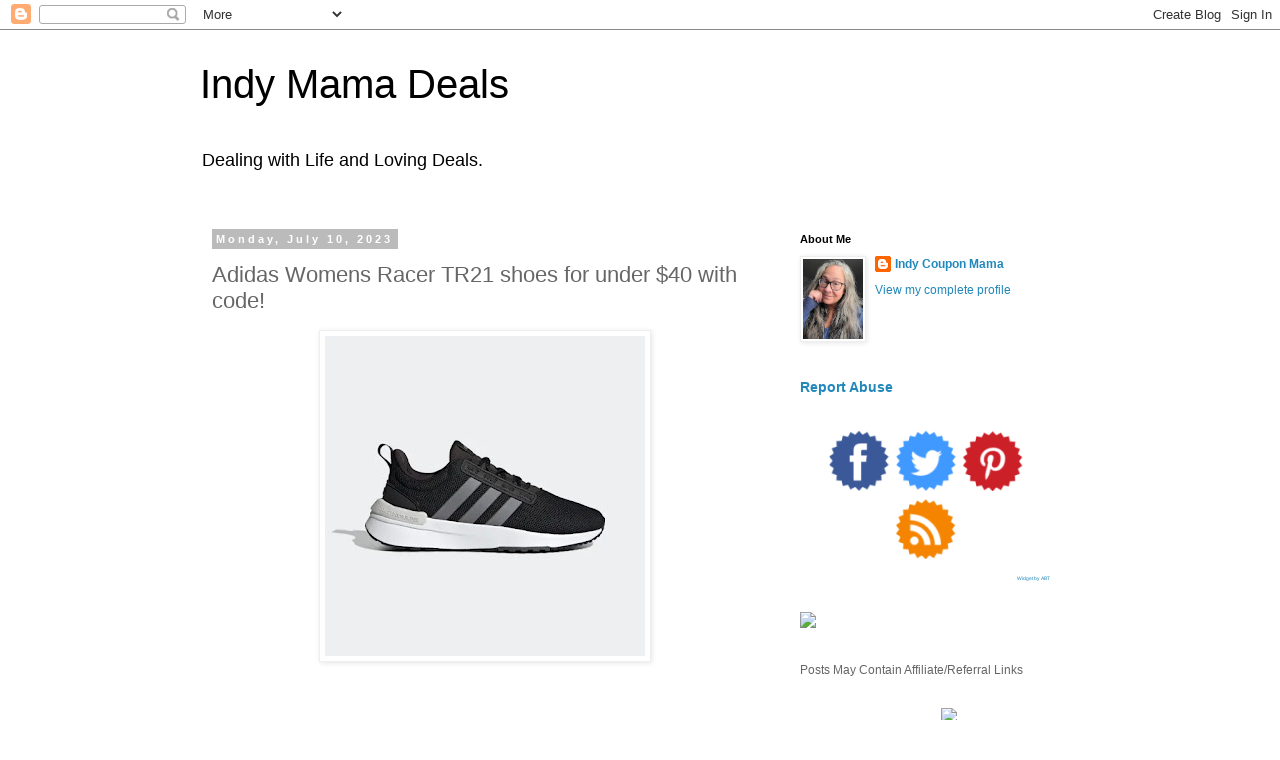

--- FILE ---
content_type: text/html; charset=UTF-8
request_url: http://www.indycouponmama.com/2023/07/adidas-womens-racer-tr21-shoes-for.html
body_size: 11957
content:
<!DOCTYPE html>
<html class='v2' dir='ltr' lang='en'>
<head>
<link href='https://www.blogger.com/static/v1/widgets/335934321-css_bundle_v2.css' rel='stylesheet' type='text/css'/>
<meta content='width=1100' name='viewport'/>
<meta content='text/html; charset=UTF-8' http-equiv='Content-Type'/>
<meta content='blogger' name='generator'/>
<link href='http://www.indycouponmama.com/favicon.ico' rel='icon' type='image/x-icon'/>
<link href='http://www.indycouponmama.com/2023/07/adidas-womens-racer-tr21-shoes-for.html' rel='canonical'/>
<link rel="alternate" type="application/atom+xml" title="Indy Mama Deals - Atom" href="http://www.indycouponmama.com/feeds/posts/default" />
<link rel="alternate" type="application/rss+xml" title="Indy Mama Deals - RSS" href="http://www.indycouponmama.com/feeds/posts/default?alt=rss" />
<link rel="service.post" type="application/atom+xml" title="Indy Mama Deals - Atom" href="https://www.blogger.com/feeds/4117446582499052351/posts/default" />

<link rel="alternate" type="application/atom+xml" title="Indy Mama Deals - Atom" href="http://www.indycouponmama.com/feeds/6709660597820887550/comments/default" />
<!--Can't find substitution for tag [blog.ieCssRetrofitLinks]-->
<link href='https://blogger.googleusercontent.com/img/b/R29vZ2xl/AVvXsEh376-x2CLu8Shnt2FUKIS46n-ppUifiYMBfdGqqhFypxeJHh7r5ldATCSSr-t7V6W-qWEqhUsF8fXqyvMz_92RwPE6wc4GEOSAXQO8hJiRUgOVYKmsQxak_Y-UO020PwUkKQAn9ktkZsiPACUh8P2aaaqcHFlwNCoZ7KStHzjRHaH_vX1TzvQRQTAXdUf4/s320/adidas%20shoe.webp' rel='image_src'/>
<meta content='http://www.indycouponmama.com/2023/07/adidas-womens-racer-tr21-shoes-for.html' property='og:url'/>
<meta content='Adidas Womens Racer TR21 shoes for under $40 with code! ' property='og:title'/>
<meta content='    Extra 25% off sale items at Adidas right now when you use code  SCOREBIG  at checkout! The womens Adidas Racer TR21 shoe is on sale for ...' property='og:description'/>
<meta content='https://blogger.googleusercontent.com/img/b/R29vZ2xl/AVvXsEh376-x2CLu8Shnt2FUKIS46n-ppUifiYMBfdGqqhFypxeJHh7r5ldATCSSr-t7V6W-qWEqhUsF8fXqyvMz_92RwPE6wc4GEOSAXQO8hJiRUgOVYKmsQxak_Y-UO020PwUkKQAn9ktkZsiPACUh8P2aaaqcHFlwNCoZ7KStHzjRHaH_vX1TzvQRQTAXdUf4/w1200-h630-p-k-no-nu/adidas%20shoe.webp' property='og:image'/>
<title>Indy Mama Deals: Adidas Womens Racer TR21 shoes for under $40 with code! </title>
<style id='page-skin-1' type='text/css'><!--
/*
-----------------------------------------------
Blogger Template Style
Name:     Simple
Designer: Blogger
URL:      www.blogger.com
----------------------------------------------- */
/* Content
----------------------------------------------- */
body {
font: normal normal 12px 'Trebuchet MS', Trebuchet, Verdana, sans-serif;
color: #666666;
background: #ffffff none repeat scroll top left;
padding: 0 0 0 0;
}
html body .region-inner {
min-width: 0;
max-width: 100%;
width: auto;
}
h2 {
font-size: 22px;
}
a:link {
text-decoration:none;
color: #2288bb;
}
a:visited {
text-decoration:none;
color: #888888;
}
a:hover {
text-decoration:underline;
color: #33aaff;
}
.body-fauxcolumn-outer .fauxcolumn-inner {
background: transparent none repeat scroll top left;
_background-image: none;
}
.body-fauxcolumn-outer .cap-top {
position: absolute;
z-index: 1;
height: 400px;
width: 100%;
}
.body-fauxcolumn-outer .cap-top .cap-left {
width: 100%;
background: transparent none repeat-x scroll top left;
_background-image: none;
}
.content-outer {
-moz-box-shadow: 0 0 0 rgba(0, 0, 0, .15);
-webkit-box-shadow: 0 0 0 rgba(0, 0, 0, .15);
-goog-ms-box-shadow: 0 0 0 #333333;
box-shadow: 0 0 0 rgba(0, 0, 0, .15);
margin-bottom: 1px;
}
.content-inner {
padding: 10px 40px;
}
.content-inner {
background-color: #ffffff;
}
/* Header
----------------------------------------------- */
.header-outer {
background: transparent none repeat-x scroll 0 -400px;
_background-image: none;
}
.Header h1 {
font: normal normal 40px 'Trebuchet MS',Trebuchet,Verdana,sans-serif;
color: #000000;
text-shadow: 0 0 0 rgba(0, 0, 0, .2);
}
.Header h1 a {
color: #000000;
}
.Header .description {
font-size: 18px;
color: #000000;
}
.header-inner .Header .titlewrapper {
padding: 22px 0;
}
.header-inner .Header .descriptionwrapper {
padding: 0 0;
}
/* Tabs
----------------------------------------------- */
.tabs-inner .section:first-child {
border-top: 0 solid #dddddd;
}
.tabs-inner .section:first-child ul {
margin-top: -1px;
border-top: 1px solid #dddddd;
border-left: 1px solid #dddddd;
border-right: 1px solid #dddddd;
}
.tabs-inner .widget ul {
background: transparent none repeat-x scroll 0 -800px;
_background-image: none;
border-bottom: 1px solid #dddddd;
margin-top: 0;
margin-left: -30px;
margin-right: -30px;
}
.tabs-inner .widget li a {
display: inline-block;
padding: .6em 1em;
font: normal normal 12px 'Trebuchet MS', Trebuchet, Verdana, sans-serif;
color: #000000;
border-left: 1px solid #ffffff;
border-right: 1px solid #dddddd;
}
.tabs-inner .widget li:first-child a {
border-left: none;
}
.tabs-inner .widget li.selected a, .tabs-inner .widget li a:hover {
color: #000000;
background-color: #eeeeee;
text-decoration: none;
}
/* Columns
----------------------------------------------- */
.main-outer {
border-top: 0 solid transparent;
}
.fauxcolumn-left-outer .fauxcolumn-inner {
border-right: 1px solid transparent;
}
.fauxcolumn-right-outer .fauxcolumn-inner {
border-left: 1px solid transparent;
}
/* Headings
----------------------------------------------- */
div.widget > h2,
div.widget h2.title {
margin: 0 0 1em 0;
font: normal bold 11px 'Trebuchet MS',Trebuchet,Verdana,sans-serif;
color: #000000;
}
/* Widgets
----------------------------------------------- */
.widget .zippy {
color: #999999;
text-shadow: 2px 2px 1px rgba(0, 0, 0, .1);
}
.widget .popular-posts ul {
list-style: none;
}
/* Posts
----------------------------------------------- */
h2.date-header {
font: normal bold 11px Arial, Tahoma, Helvetica, FreeSans, sans-serif;
}
.date-header span {
background-color: #bbbbbb;
color: #ffffff;
padding: 0.4em;
letter-spacing: 3px;
margin: inherit;
}
.main-inner {
padding-top: 35px;
padding-bottom: 65px;
}
.main-inner .column-center-inner {
padding: 0 0;
}
.main-inner .column-center-inner .section {
margin: 0 1em;
}
.post {
margin: 0 0 45px 0;
}
h3.post-title, .comments h4 {
font: normal normal 22px 'Trebuchet MS',Trebuchet,Verdana,sans-serif;
margin: .75em 0 0;
}
.post-body {
font-size: 110%;
line-height: 1.4;
position: relative;
}
.post-body img, .post-body .tr-caption-container, .Profile img, .Image img,
.BlogList .item-thumbnail img {
padding: 2px;
background: #ffffff;
border: 1px solid #eeeeee;
-moz-box-shadow: 1px 1px 5px rgba(0, 0, 0, .1);
-webkit-box-shadow: 1px 1px 5px rgba(0, 0, 0, .1);
box-shadow: 1px 1px 5px rgba(0, 0, 0, .1);
}
.post-body img, .post-body .tr-caption-container {
padding: 5px;
}
.post-body .tr-caption-container {
color: #666666;
}
.post-body .tr-caption-container img {
padding: 0;
background: transparent;
border: none;
-moz-box-shadow: 0 0 0 rgba(0, 0, 0, .1);
-webkit-box-shadow: 0 0 0 rgba(0, 0, 0, .1);
box-shadow: 0 0 0 rgba(0, 0, 0, .1);
}
.post-header {
margin: 0 0 1.5em;
line-height: 1.6;
font-size: 90%;
}
.post-footer {
margin: 20px -2px 0;
padding: 5px 10px;
color: #666666;
background-color: #eeeeee;
border-bottom: 1px solid #eeeeee;
line-height: 1.6;
font-size: 90%;
}
#comments .comment-author {
padding-top: 1.5em;
border-top: 1px solid transparent;
background-position: 0 1.5em;
}
#comments .comment-author:first-child {
padding-top: 0;
border-top: none;
}
.avatar-image-container {
margin: .2em 0 0;
}
#comments .avatar-image-container img {
border: 1px solid #eeeeee;
}
/* Comments
----------------------------------------------- */
.comments .comments-content .icon.blog-author {
background-repeat: no-repeat;
background-image: url([data-uri]);
}
.comments .comments-content .loadmore a {
border-top: 1px solid #999999;
border-bottom: 1px solid #999999;
}
.comments .comment-thread.inline-thread {
background-color: #eeeeee;
}
.comments .continue {
border-top: 2px solid #999999;
}
/* Accents
---------------------------------------------- */
.section-columns td.columns-cell {
border-left: 1px solid transparent;
}
.blog-pager {
background: transparent url(https://resources.blogblog.com/blogblog/data/1kt/simple/paging_dot.png) repeat-x scroll top center;
}
.blog-pager-older-link, .home-link,
.blog-pager-newer-link {
background-color: #ffffff;
padding: 5px;
}
.footer-outer {
border-top: 1px dashed #bbbbbb;
}
/* Mobile
----------------------------------------------- */
body.mobile  {
background-size: auto;
}
.mobile .body-fauxcolumn-outer {
background: transparent none repeat scroll top left;
}
.mobile .body-fauxcolumn-outer .cap-top {
background-size: 100% auto;
}
.mobile .content-outer {
-webkit-box-shadow: 0 0 3px rgba(0, 0, 0, .15);
box-shadow: 0 0 3px rgba(0, 0, 0, .15);
}
.mobile .tabs-inner .widget ul {
margin-left: 0;
margin-right: 0;
}
.mobile .post {
margin: 0;
}
.mobile .main-inner .column-center-inner .section {
margin: 0;
}
.mobile .date-header span {
padding: 0.1em 10px;
margin: 0 -10px;
}
.mobile h3.post-title {
margin: 0;
}
.mobile .blog-pager {
background: transparent none no-repeat scroll top center;
}
.mobile .footer-outer {
border-top: none;
}
.mobile .main-inner, .mobile .footer-inner {
background-color: #ffffff;
}
.mobile-index-contents {
color: #666666;
}
.mobile-link-button {
background-color: #2288bb;
}
.mobile-link-button a:link, .mobile-link-button a:visited {
color: #ffffff;
}
.mobile .tabs-inner .section:first-child {
border-top: none;
}
.mobile .tabs-inner .PageList .widget-content {
background-color: #eeeeee;
color: #000000;
border-top: 1px solid #dddddd;
border-bottom: 1px solid #dddddd;
}
.mobile .tabs-inner .PageList .widget-content .pagelist-arrow {
border-left: 1px solid #dddddd;
}

--></style>
<style id='template-skin-1' type='text/css'><!--
body {
min-width: 960px;
}
.content-outer, .content-fauxcolumn-outer, .region-inner {
min-width: 960px;
max-width: 960px;
_width: 960px;
}
.main-inner .columns {
padding-left: 0;
padding-right: 310px;
}
.main-inner .fauxcolumn-center-outer {
left: 0;
right: 310px;
/* IE6 does not respect left and right together */
_width: expression(this.parentNode.offsetWidth -
parseInt("0") -
parseInt("310px") + 'px');
}
.main-inner .fauxcolumn-left-outer {
width: 0;
}
.main-inner .fauxcolumn-right-outer {
width: 310px;
}
.main-inner .column-left-outer {
width: 0;
right: 100%;
margin-left: -0;
}
.main-inner .column-right-outer {
width: 310px;
margin-right: -310px;
}
#layout {
min-width: 0;
}
#layout .content-outer {
min-width: 0;
width: 800px;
}
#layout .region-inner {
min-width: 0;
width: auto;
}
body#layout div.add_widget {
padding: 8px;
}
body#layout div.add_widget a {
margin-left: 32px;
}
--></style>
<link href='https://www.blogger.com/dyn-css/authorization.css?targetBlogID=4117446582499052351&amp;zx=64d4028b-28d6-4369-9410-0af31ed58cfc' media='none' onload='if(media!=&#39;all&#39;)media=&#39;all&#39;' rel='stylesheet'/><noscript><link href='https://www.blogger.com/dyn-css/authorization.css?targetBlogID=4117446582499052351&amp;zx=64d4028b-28d6-4369-9410-0af31ed58cfc' rel='stylesheet'/></noscript>
<meta name='google-adsense-platform-account' content='ca-host-pub-1556223355139109'/>
<meta name='google-adsense-platform-domain' content='blogspot.com'/>

<!-- data-ad-client=ca-pub-0376885682225742 -->

</head>
<body class='loading variant-simplysimple'>
<div class='navbar section' id='navbar' name='Navbar'><div class='widget Navbar' data-version='1' id='Navbar1'><script type="text/javascript">
    function setAttributeOnload(object, attribute, val) {
      if(window.addEventListener) {
        window.addEventListener('load',
          function(){ object[attribute] = val; }, false);
      } else {
        window.attachEvent('onload', function(){ object[attribute] = val; });
      }
    }
  </script>
<div id="navbar-iframe-container"></div>
<script type="text/javascript" src="https://apis.google.com/js/platform.js"></script>
<script type="text/javascript">
      gapi.load("gapi.iframes:gapi.iframes.style.bubble", function() {
        if (gapi.iframes && gapi.iframes.getContext) {
          gapi.iframes.getContext().openChild({
              url: 'https://www.blogger.com/navbar/4117446582499052351?po\x3d6709660597820887550\x26origin\x3dhttp://www.indycouponmama.com',
              where: document.getElementById("navbar-iframe-container"),
              id: "navbar-iframe"
          });
        }
      });
    </script><script type="text/javascript">
(function() {
var script = document.createElement('script');
script.type = 'text/javascript';
script.src = '//pagead2.googlesyndication.com/pagead/js/google_top_exp.js';
var head = document.getElementsByTagName('head')[0];
if (head) {
head.appendChild(script);
}})();
</script>
</div></div>
<div class='body-fauxcolumns'>
<div class='fauxcolumn-outer body-fauxcolumn-outer'>
<div class='cap-top'>
<div class='cap-left'></div>
<div class='cap-right'></div>
</div>
<div class='fauxborder-left'>
<div class='fauxborder-right'></div>
<div class='fauxcolumn-inner'>
</div>
</div>
<div class='cap-bottom'>
<div class='cap-left'></div>
<div class='cap-right'></div>
</div>
</div>
</div>
<div class='content'>
<div class='content-fauxcolumns'>
<div class='fauxcolumn-outer content-fauxcolumn-outer'>
<div class='cap-top'>
<div class='cap-left'></div>
<div class='cap-right'></div>
</div>
<div class='fauxborder-left'>
<div class='fauxborder-right'></div>
<div class='fauxcolumn-inner'>
</div>
</div>
<div class='cap-bottom'>
<div class='cap-left'></div>
<div class='cap-right'></div>
</div>
</div>
</div>
<div class='content-outer'>
<div class='content-cap-top cap-top'>
<div class='cap-left'></div>
<div class='cap-right'></div>
</div>
<div class='fauxborder-left content-fauxborder-left'>
<div class='fauxborder-right content-fauxborder-right'></div>
<div class='content-inner'>
<header>
<div class='header-outer'>
<div class='header-cap-top cap-top'>
<div class='cap-left'></div>
<div class='cap-right'></div>
</div>
<div class='fauxborder-left header-fauxborder-left'>
<div class='fauxborder-right header-fauxborder-right'></div>
<div class='region-inner header-inner'>
<div class='header section' id='header' name='Header'><div class='widget Header' data-version='1' id='Header1'>
<div id='header-inner'>
<div class='titlewrapper'>
<h1 class='title'>
<a href='http://www.indycouponmama.com/'>
Indy Mama Deals
</a>
</h1>
</div>
<div class='descriptionwrapper'>
<p class='description'><span>Dealing with Life and Loving Deals. </span></p>
</div>
</div>
</div></div>
</div>
</div>
<div class='header-cap-bottom cap-bottom'>
<div class='cap-left'></div>
<div class='cap-right'></div>
</div>
</div>
</header>
<div class='tabs-outer'>
<div class='tabs-cap-top cap-top'>
<div class='cap-left'></div>
<div class='cap-right'></div>
</div>
<div class='fauxborder-left tabs-fauxborder-left'>
<div class='fauxborder-right tabs-fauxborder-right'></div>
<div class='region-inner tabs-inner'>
<div class='tabs no-items section' id='crosscol' name='Cross-Column'></div>
<div class='tabs no-items section' id='crosscol-overflow' name='Cross-Column 2'></div>
</div>
</div>
<div class='tabs-cap-bottom cap-bottom'>
<div class='cap-left'></div>
<div class='cap-right'></div>
</div>
</div>
<div class='main-outer'>
<div class='main-cap-top cap-top'>
<div class='cap-left'></div>
<div class='cap-right'></div>
</div>
<div class='fauxborder-left main-fauxborder-left'>
<div class='fauxborder-right main-fauxborder-right'></div>
<div class='region-inner main-inner'>
<div class='columns fauxcolumns'>
<div class='fauxcolumn-outer fauxcolumn-center-outer'>
<div class='cap-top'>
<div class='cap-left'></div>
<div class='cap-right'></div>
</div>
<div class='fauxborder-left'>
<div class='fauxborder-right'></div>
<div class='fauxcolumn-inner'>
</div>
</div>
<div class='cap-bottom'>
<div class='cap-left'></div>
<div class='cap-right'></div>
</div>
</div>
<div class='fauxcolumn-outer fauxcolumn-left-outer'>
<div class='cap-top'>
<div class='cap-left'></div>
<div class='cap-right'></div>
</div>
<div class='fauxborder-left'>
<div class='fauxborder-right'></div>
<div class='fauxcolumn-inner'>
</div>
</div>
<div class='cap-bottom'>
<div class='cap-left'></div>
<div class='cap-right'></div>
</div>
</div>
<div class='fauxcolumn-outer fauxcolumn-right-outer'>
<div class='cap-top'>
<div class='cap-left'></div>
<div class='cap-right'></div>
</div>
<div class='fauxborder-left'>
<div class='fauxborder-right'></div>
<div class='fauxcolumn-inner'>
</div>
</div>
<div class='cap-bottom'>
<div class='cap-left'></div>
<div class='cap-right'></div>
</div>
</div>
<!-- corrects IE6 width calculation -->
<div class='columns-inner'>
<div class='column-center-outer'>
<div class='column-center-inner'>
<div class='main section' id='main' name='Main'><div class='widget Blog' data-version='1' id='Blog1'>
<div class='blog-posts hfeed'>

          <div class="date-outer">
        
<h2 class='date-header'><span>Monday, July 10, 2023</span></h2>

          <div class="date-posts">
        
<div class='post-outer'>
<div class='post hentry uncustomized-post-template' itemprop='blogPost' itemscope='itemscope' itemtype='http://schema.org/BlogPosting'>
<meta content='https://blogger.googleusercontent.com/img/b/R29vZ2xl/AVvXsEh376-x2CLu8Shnt2FUKIS46n-ppUifiYMBfdGqqhFypxeJHh7r5ldATCSSr-t7V6W-qWEqhUsF8fXqyvMz_92RwPE6wc4GEOSAXQO8hJiRUgOVYKmsQxak_Y-UO020PwUkKQAn9ktkZsiPACUh8P2aaaqcHFlwNCoZ7KStHzjRHaH_vX1TzvQRQTAXdUf4/s320/adidas%20shoe.webp' itemprop='image_url'/>
<meta content='4117446582499052351' itemprop='blogId'/>
<meta content='6709660597820887550' itemprop='postId'/>
<a name='6709660597820887550'></a>
<h3 class='post-title entry-title' itemprop='name'>
Adidas Womens Racer TR21 shoes for under $40 with code! 
</h3>
<div class='post-header'>
<div class='post-header-line-1'></div>
</div>
<div class='post-body entry-content' id='post-body-6709660597820887550' itemprop='description articleBody'>
<p></p><div class="separator" style="clear: both; text-align: center;"><a href="https://blogger.googleusercontent.com/img/b/R29vZ2xl/AVvXsEh376-x2CLu8Shnt2FUKIS46n-ppUifiYMBfdGqqhFypxeJHh7r5ldATCSSr-t7V6W-qWEqhUsF8fXqyvMz_92RwPE6wc4GEOSAXQO8hJiRUgOVYKmsQxak_Y-UO020PwUkKQAn9ktkZsiPACUh8P2aaaqcHFlwNCoZ7KStHzjRHaH_vX1TzvQRQTAXdUf4/s840/adidas%20shoe.webp" imageanchor="1" style="margin-left: 1em; margin-right: 1em;"><img border="0" data-original-height="840" data-original-width="840" height="320" src="https://blogger.googleusercontent.com/img/b/R29vZ2xl/AVvXsEh376-x2CLu8Shnt2FUKIS46n-ppUifiYMBfdGqqhFypxeJHh7r5ldATCSSr-t7V6W-qWEqhUsF8fXqyvMz_92RwPE6wc4GEOSAXQO8hJiRUgOVYKmsQxak_Y-UO020PwUkKQAn9ktkZsiPACUh8P2aaaqcHFlwNCoZ7KStHzjRHaH_vX1TzvQRQTAXdUf4/s320/adidas%20shoe.webp" width="320" /></a></div><br />&nbsp;<p></p><p><br /></p><div class="x1e56ztr" style="background-color: white; color: #050505; margin-bottom: 8px;"><span class="x193iq5w xeuugli x13faqbe x1vvkbs x1xmvt09 x1f6kntn xvq8zen xo1l8bm xzsf02u" style="color: var(--primary-text); font-family: inherit; font-size: 0.875rem; line-height: 1.3333; max-width: 100%; min-width: 0px; overflow-wrap: break-word; word-break: break-word;"><span class="x3nfvp2 x1j61x8r x1fcty0u xdj266r xhhsvwb xat24cr xgzva0m xxymvpz xlup9mm x1kky2od" style="display: inline-flex; font-family: inherit; height: 16px; margin: 0px 1px; vertical-align: middle; width: 16px;"><img alt="💥" height="16" referrerpolicy="origin-when-cross-origin" src="https://static.xx.fbcdn.net/images/emoji.php/v9/t40/1/16/1f4a5.png" style="border: 0px;" width="16" /></span>&nbsp; </span><span class="x193iq5w xeuugli x13faqbe x1vvkbs x1xmvt09 x1f6kntn xvq8zen xo1l8bm xzsf02u" style="color: var(--primary-text); line-height: 1.3333; max-width: 100%; min-width: 0px; overflow-wrap: break-word; word-break: break-word;"><span style="font-family: helvetica; font-size: large;">Extra 25% off sale items at Adidas right now when you use code&nbsp;<span style="font-weight: 600;">SCOREBIG</span>&nbsp;at checkout! The womens Adidas Racer TR21 shoe is on sale for $53 (org $75) Use code&nbsp;<span style="font-weight: 600;">SCOREBIG</span>&nbsp;at checkout and get them for $39.75 after code!</span></span></div><div class="x1e56ztr" style="background-color: white; color: #050505; margin-bottom: 8px;"><span class="x193iq5w xeuugli x13faqbe x1vvkbs x1xmvt09 x1f6kntn xvq8zen xo1l8bm xzsf02u" style="color: var(--primary-text); line-height: 1.3333; max-width: 100%; min-width: 0px; overflow-wrap: break-word; word-break: break-word;"><span style="font-family: helvetica; font-size: large;">See the shoe&nbsp;<a href="https://go.magik.ly/ml/1uvfi/" target="_blank">HERE</a></span></span></div><div class="x1e56ztr" style="background-color: white; color: #050505; margin-bottom: 8px;"><span class="x193iq5w xeuugli x13faqbe x1vvkbs x1xmvt09 x1f6kntn xvq8zen xo1l8bm xzsf02u" style="color: var(--primary-text); line-height: 1.3333; max-width: 100%; min-width: 0px; overflow-wrap: break-word; word-break: break-word;"><span style="font-family: helvetica; font-size: large;"><br /></span></span></div><div class="x1e56ztr" style="background-color: white; color: #050505; margin-bottom: 8px;"><span class="x193iq5w xeuugli x13faqbe x1vvkbs x1xmvt09 x1f6kntn xvq8zen xo1l8bm xzsf02u" style="color: var(--primary-text); line-height: 1.3333; max-width: 100%; min-width: 0px; overflow-wrap: break-word; word-break: break-word;"><span style="font-family: helvetica; font-size: large;">See the entire sale&nbsp;<a href="https://go.magik.ly/ml/1lct3/" target="_blank">HERE</a></span></span></div><div class="x1e56ztr" style="background-color: white; color: #050505; margin-bottom: 8px;"><span class="x193iq5w xeuugli x13faqbe x1vvkbs x1xmvt09 x1f6kntn xvq8zen xo1l8bm xzsf02u" style="color: var(--primary-text); line-height: 1.3333; max-width: 100%; min-width: 0px; overflow-wrap: break-word; word-break: break-word;"><span style="font-family: helvetica; font-size: large;"><br /></span></span></div><div class="x1e56ztr" style="background-color: white; color: #050505; margin-bottom: 8px;"><span style="font-family: helvetica; font-size: large;"><span class="x193iq5w xeuugli x13faqbe x1vvkbs x1xmvt09 x1f6kntn xvq8zen xo1l8bm xzsf02u" style="color: var(--primary-text); line-height: 1.3333; max-width: 100%; min-width: 0px; overflow-wrap: break-word; word-break: break-word;"></span></span></div><div class="x1e56ztr" style="background-color: white; color: #050505; margin-bottom: 8px;"><span class="x193iq5w xeuugli x13faqbe x1vvkbs x1xmvt09 x1f6kntn xvq8zen xo1l8bm xzsf02u" style="color: var(--primary-text); line-height: 1.3333; max-width: 100%; min-width: 0px; overflow-wrap: break-word; word-break: break-word;"><span style="font-family: helvetica; font-size: large;">Adidas Club Members get free ship on orders when logged into their accounts.</span></span></div><div class="x1e56ztr" style="background-color: white; color: #050505; font-family: &quot;Segoe UI Historic&quot;, &quot;Segoe UI&quot;, Helvetica, Arial, sans-serif; font-size: 14px; margin-bottom: 8px;"><span class="x193iq5w xeuugli x13faqbe x1vvkbs x1xmvt09 x1f6kntn xvq8zen xo1l8bm xzsf02u" style="color: var(--primary-text); font-family: inherit; font-size: 0.875rem; line-height: 1.3333; max-width: 100%; min-width: 0px; overflow-wrap: break-word; word-break: break-word;"><br /></span></div><div class="x1e56ztr" style="background-color: white; color: #050505; font-family: &quot;Segoe UI Historic&quot;, &quot;Segoe UI&quot;, Helvetica, Arial, sans-serif; font-size: 14px; margin-bottom: 8px;"><span class="x193iq5w xeuugli x13faqbe x1vvkbs x1xmvt09 x1f6kntn xvq8zen xo1l8bm xzsf02u" style="color: var(--primary-text); font-family: inherit; font-size: 0.875rem; line-height: 1.3333; max-width: 100%; min-width: 0px; overflow-wrap: break-word; word-break: break-word;">This post contains affiliate links that give a small commission to the writer of the post.&nbsp;</span></div>
<div style='clear: both;'></div>
</div>
<div class='post-footer'>
<div class='post-footer-line post-footer-line-1'>
<span class='post-author vcard'>
</span>
<span class='post-timestamp'>
at
<meta content='http://www.indycouponmama.com/2023/07/adidas-womens-racer-tr21-shoes-for.html' itemprop='url'/>
<a class='timestamp-link' href='http://www.indycouponmama.com/2023/07/adidas-womens-racer-tr21-shoes-for.html' rel='bookmark' title='permanent link'><abbr class='published' itemprop='datePublished' title='2023-07-10T13:04:00-07:00'>July 10, 2023</abbr></a>
</span>
<span class='post-comment-link'>
</span>
<span class='post-icons'>
<span class='item-control blog-admin pid-992527696'>
<a href='https://www.blogger.com/post-edit.g?blogID=4117446582499052351&postID=6709660597820887550&from=pencil' title='Edit Post'>
<img alt='' class='icon-action' height='18' src='https://resources.blogblog.com/img/icon18_edit_allbkg.gif' width='18'/>
</a>
</span>
</span>
<div class='post-share-buttons goog-inline-block'>
<a class='goog-inline-block share-button sb-email' href='https://www.blogger.com/share-post.g?blogID=4117446582499052351&postID=6709660597820887550&target=email' target='_blank' title='Email This'><span class='share-button-link-text'>Email This</span></a><a class='goog-inline-block share-button sb-blog' href='https://www.blogger.com/share-post.g?blogID=4117446582499052351&postID=6709660597820887550&target=blog' onclick='window.open(this.href, "_blank", "height=270,width=475"); return false;' target='_blank' title='BlogThis!'><span class='share-button-link-text'>BlogThis!</span></a><a class='goog-inline-block share-button sb-twitter' href='https://www.blogger.com/share-post.g?blogID=4117446582499052351&postID=6709660597820887550&target=twitter' target='_blank' title='Share to X'><span class='share-button-link-text'>Share to X</span></a><a class='goog-inline-block share-button sb-facebook' href='https://www.blogger.com/share-post.g?blogID=4117446582499052351&postID=6709660597820887550&target=facebook' onclick='window.open(this.href, "_blank", "height=430,width=640"); return false;' target='_blank' title='Share to Facebook'><span class='share-button-link-text'>Share to Facebook</span></a><a class='goog-inline-block share-button sb-pinterest' href='https://www.blogger.com/share-post.g?blogID=4117446582499052351&postID=6709660597820887550&target=pinterest' target='_blank' title='Share to Pinterest'><span class='share-button-link-text'>Share to Pinterest</span></a>
</div>
</div>
<div class='post-footer-line post-footer-line-2'>
<span class='post-labels'>
</span>
</div>
<div class='post-footer-line post-footer-line-3'>
<span class='post-location'>
</span>
</div>
</div>
</div>
<div class='comments' id='comments'>
<a name='comments'></a>
<h4>No comments:</h4>
<div id='Blog1_comments-block-wrapper'>
<dl class='avatar-comment-indent' id='comments-block'>
</dl>
</div>
<p class='comment-footer'>
<a href='https://www.blogger.com/comment/fullpage/post/4117446582499052351/6709660597820887550' onclick=''>Post a Comment</a>
</p>
</div>
</div>
<div class='inline-ad'>
<!--Can't find substitution for tag [adCode]-->
</div>

        </div></div>
      
</div>
<div class='blog-pager' id='blog-pager'>
<span id='blog-pager-newer-link'>
<a class='blog-pager-newer-link' href='http://www.indycouponmama.com/2023/07/coleman-montana-8-person-tent-under-100.html' id='Blog1_blog-pager-newer-link' title='Newer Post'>Newer Post</a>
</span>
<span id='blog-pager-older-link'>
<a class='blog-pager-older-link' href='http://www.indycouponmama.com/2023/07/buy-one-get-one-for-1-sale-at-kohls.html' id='Blog1_blog-pager-older-link' title='Older Post'>Older Post</a>
</span>
<a class='home-link' href='http://www.indycouponmama.com/'>Home</a>
</div>
<div class='clear'></div>
<div class='post-feeds'>
<div class='feed-links'>
Subscribe to:
<a class='feed-link' href='http://www.indycouponmama.com/feeds/6709660597820887550/comments/default' target='_blank' type='application/atom+xml'>Post Comments (Atom)</a>
</div>
</div>
</div><div class='widget FeaturedPost' data-version='1' id='FeaturedPost1'>
<div class='post-summary'>
<h3><a href='http://www.indycouponmama.com/2026/01/deals-for-120.html'>Deals for 1/20 </a></h3>
<p>
&#160; Get an extra 20% off clearance at Old Navy today! No code needed. Discount applies automatically in your cart. Baby bodysuit sets are on t...
</p>
<img class='image' src='https://blogger.googleusercontent.com/img/b/R29vZ2xl/AVvXsEhZnaeeesOia_4cueOwvmTez-cu18vMdGyjniZ7DC5xxODi6FxD2lHriofeyKcV-6-6INAmfoh9Je9_YrQnwzv4OH54OQsFstuduC365NJncRa-9wSjLEY278SLjdB6C6aXpvn6f82z-DACEBsV4Sw68RH01V4X9NdbAgylqgwYFvh_yOixFVY2Xdlp0Cn4/s320/body.jpg'/>
</div>
<style type='text/css'>
    .image {
      width: 100%;
    }
  </style>
<div class='clear'></div>
</div><div class='widget PopularPosts' data-version='1' id='PopularPosts1'>
<div class='widget-content popular-posts'>
<ul>
<li>
<div class='item-content'>
<div class='item-thumbnail'>
<a href='http://www.indycouponmama.com/2023/12/hollister-jeans-as-low-as-1599-right-now.html' target='_blank'>
<img alt='' border='0' src='https://blogger.googleusercontent.com/img/b/R29vZ2xl/AVvXsEg0-JmmddE9qS3LtA13bq1RzRuXa1NNxcn-5U34BljolRhq0r89lBh1gTVzwmPKnN2jTFmnD_X2Z-7nHKcKBt6Exn-bv0-7xTa1gYdsPA0GlZdtjrum_LmUzZnjd0i96UHMJ_fMAr2ZNdcQ-AWCLsDBzYvzqwDvdLkXXsJSxA4jP2PPxL8mgrwEkE4rP_kD/w72-h72-p-k-no-nu/hollister.jpg'/>
</a>
</div>
<div class='item-title'><a href='http://www.indycouponmama.com/2023/12/hollister-jeans-as-low-as-1599-right-now.html'>Hollister Jeans as low as $15.99 right now! </a></div>
<div class='item-snippet'>&#160; Get up to 50% off at Hollister right now! Plus an extra 20% off select styles!! Like the womens high rise medium jeggings on sale for $19....</div>
</div>
<div style='clear: both;'></div>
</li>
<li>
<div class='item-content'>
<div class='item-thumbnail'>
<a href='http://www.indycouponmama.com/2023/12/extra-50-off-under-armour-with-code.html' target='_blank'>
<img alt='' border='0' src='https://blogger.googleusercontent.com/img/b/R29vZ2xl/AVvXsEix6XRQzcOCaRL7kfX4XFu2u8CavYfPNW_XSJaSd4RFhFYX_BRPXY14ZSJrPgDSd3hP6s51zBkkYPnsKB01CU8acYLMDunQMprpAHPrbQdslCYmGFl4JXGn8GmCEro__8-rhF9BoNjNkuIGtZdacw6ViMcaJyQvBR6Yl3JGFdtAcHDurGd6cuG2D90wIrmV/w72-h72-p-k-no-nu/Screenshot%202023-12-27%20122041.png'/>
</a>
</div>
<div class='item-title'><a href='http://www.indycouponmama.com/2023/12/extra-50-off-under-armour-with-code.html'>Extra 50% off Under Armour with code! </a></div>
<div class='item-snippet'>&#160; Get an extra 50% off at Under Armour with code&#160; NEWYEAR &#160;at checkout! We found the mens Twister Pants on sale for $32.97 (org. $50) Use co...</div>
</div>
<div style='clear: both;'></div>
</li>
</ul>
<div class='clear'></div>
</div>
</div></div>
</div>
</div>
<div class='column-left-outer'>
<div class='column-left-inner'>
<aside>
</aside>
</div>
</div>
<div class='column-right-outer'>
<div class='column-right-inner'>
<aside>
<div class='sidebar section' id='sidebar-right-1'><div class='widget Profile' data-version='1' id='Profile1'>
<h2>About Me</h2>
<div class='widget-content'>
<a href='https://www.blogger.com/profile/04560458300595477802'><img alt='My photo' class='profile-img' height='80' src='//blogger.googleusercontent.com/img/b/R29vZ2xl/AVvXsEjyB6nOgPaqAehkezVKTYPoIGVhDQQ3Zg8RIfvEL6aDhvSDBYIr-I9V6YTgkZzrBmcRDDKWY93YYP7sCYpCwrqx5Pj7O5J4IhzoWibD2GBTQhcME0cocr9rw6ClsNmaIpqMzAAeUxfTnHLs_C2mJClAS77g4ul94cum0fneMNzC1Vmz/s220/me.jpg' width='60'/></a>
<dl class='profile-datablock'>
<dt class='profile-data'>
<a class='profile-name-link g-profile' href='https://www.blogger.com/profile/04560458300595477802' rel='author' style='background-image: url(//www.blogger.com/img/logo-16.png);'>
Indy Coupon Mama
</a>
</dt>
</dl>
<a class='profile-link' href='https://www.blogger.com/profile/04560458300595477802' rel='author'>View my complete profile</a>
<div class='clear'></div>
</div>
</div>
<div class='widget ReportAbuse' data-version='1' id='ReportAbuse1'>
<h3 class='title'>
<a class='report_abuse' href='https://www.blogger.com/go/report-abuse' rel='noopener nofollow' target='_blank'>
Report Abuse
</a>
</h3>
</div>
<div class='widget HTML' data-version='1' id='HTML1'>
<div class='widget-content'>
<style>p#abt_socialicons img {
    -moz-transition: all 0.4s ease-in-out;
    -webkit-transition: all 0.4s ease-in-out;
    -o-transition: all 0.4s ease-in-out;
    -ms-transition: all 0.4s ease-in-out;
    transition: all 0.4s ease-in-out;
}

 p#abt_socialicons img:hover {
    -moz-transform: rotate(160deg);
    -webkit-transform: rotate(120deg);
    -o-transform: rotate(120deg);
    -ms-transform: rotate(120deg);
    transform: rotate(120deg);
}

 </style>

 <center><p id="abt_socialicons">
    <a href="http://www.facebook.com/indycouponmama"target="blank">
<img border="0" src="https://blogger.googleusercontent.com/img/b/R29vZ2xl/AVvXsEiwmFKAhOU8LCuLe3ZMpTxpHYWN2yt1wxRQmH27b1xx6y1DEdkEskWt_y_aIdGjT8PFdtTXqTf6g3UmDNZXQILhbKSAR0WRSHk-mx0FMhhHaDaxoqDBufyUbULVRY43s04WFQUgYR-zOX0/s64-no/Facebook+jagged+edge.png" /></a>
    <a href="http://www.twitter.com/indycouponmama"target="blank">
<img border="0" src="https://blogger.googleusercontent.com/img/b/R29vZ2xl/AVvXsEh8lAY9rUyKcymxI_U08KXngV3FZzYt2GF6D1GNiy7-Mv7posGmjU67QkVJfVVyj5Jwbj5YnVfvOcuMOzmkE452J0HxOawkrzHTXV3VUrTmu_uXam3yPeL_j_n_9B-TloTsuggnpweCBEA/s64-no/jagged+twitter.png" /></a>
       <a href="http://pinterest.com/indycouponmama/"target="blank">
<img border="0" src="https://blogger.googleusercontent.com/img/b/R29vZ2xl/AVvXsEjWNLeFf-NCPNudJ4rLxBuDZRI9wcsekEmXi5-5dk2Rt5R7RCLlo0Ish20ejqQ85sSjflK5U5RalCG_af472cR90ugrcOEpj_ed2_Eywzy2ZQsrNgjl7FKP1Iz7ROJi55_WwvV-FmpljCw/s64-no/pinterest+jagged+edge.png" /></a>
    <a href="http://www.indycouponmama.com/feeds/posts/default"target="blank">
<img border="0" src="https://blogger.googleusercontent.com/img/b/R29vZ2xl/AVvXsEhO5UNqksCVMbK1NuoWgSF8QJ8kj0VZpjn0LYj_0ollyTfEb6FxuCsyrnaybs2Z5XXWbIESpRz6aNrVGj6O8GSi52oo-iqB4kuxqZcrDyMsfKtxKGAfSJAY01l6tPWEjhNJJJuVC6weoOU/s64-no/RSS+jagged+edge.png" /></a>

 </p></center>
 <small><div style="font-size:50%; text-align:right;"><a href="http://www.allbloggertips.com/2013/06/social-media-follow-me-buttons-for.html" target="_blank" title="Get This Widgets">Widget by ABT</a></div></small>
</div>
<div class='clear'></div>
</div><div class='widget HTML' data-version='1' id='HTML2'>
<div class='widget-content'>
<a href="https://www.blogmeetsbrand.com/"><img src="http://track.blogmeetsbrand.com/badge125x125.png" /></a>
      <script type="text/javascript">
        var cid = '16';
        window.onload = function() {
          var adbackhost = (("https:" == document.location.protocol) ? "https://s.ad-back.net/adbackplugin" : "http://n.ad-back.net/adbackplugin");
          var hostname = window.location.href;
          var dataString = "?s=1&c="+cid+"&p="+hostname;
          var iframesrc = adbackhost+dataString;

          var tempIFrame=document.createElement("iframe");
          tempIFrame.setAttribute("id","ADBACKPlugFrame");
          tempIFrame.setAttribute("name","ADBACKPlugFrame");
          tempIFrame.setAttribute("src",iframesrc);
          tempIFrame.style.border='0px';
          tempIFrame.style.width='0px';
          tempIFrame.style.height='0px';
          var IFrameObj = document.body.appendChild(tempIFrame);

          if (document.frames) {
            // this is for IE5 Mac, because it will only
            // allow access to the document object
            // of the IFrame if we access it through
            // the document.frames array
            IFrameObj = document.frames['ADBACKPlugFrame'];
          }

        }
      </script>
</div>
<div class='clear'></div>
</div><div class='widget Text' data-version='1' id='Text1'>
<div class='widget-content'>
Posts May Contain Affiliate/Referral Links<br/>
</div>
<div class='clear'></div>
</div></div>
<table border='0' cellpadding='0' cellspacing='0' class='section-columns columns-2'>
<tbody>
<tr>
<td class='first columns-cell'>
<div class='sidebar no-items section' id='sidebar-right-2-1'></div>
</td>
<td class='columns-cell'>
<div class='sidebar section' id='sidebar-right-2-2'><div class='widget HTML' data-version='1' id='HTML4'>
<div class='widget-content'>
<a href="https://brandcycle.go2cloud.org/aff_c?offer_id=199&aff_id=5894&url=https%3A%2F%2Fgoto.walmart.com%2Fc%2F193465%2F1167803%2F9383%3Fsourceid%3Dimp_000011112222333344%26u%3D%26_be_shelf_id%3D6890999%26search_sort%3D100%26facet%3Dshelf_id%3A6890999%26veh%3Daff%26subId1%3DA{affiliate_id}O{offer_id}TID{transaction_id}%26sharedid%3D{affiliate_id}"><img src="//a.impactradius-go.com/display-ad/9383-1167803" border="0"/></a>
</div>
<div class='clear'></div>
</div></div>
</td>
</tr>
</tbody>
</table>
<div class='sidebar no-items section' id='sidebar-right-3'></div>
</aside>
</div>
</div>
</div>
<div style='clear: both'></div>
<!-- columns -->
</div>
<!-- main -->
</div>
</div>
<div class='main-cap-bottom cap-bottom'>
<div class='cap-left'></div>
<div class='cap-right'></div>
</div>
</div>
<footer>
<div class='footer-outer'>
<div class='footer-cap-top cap-top'>
<div class='cap-left'></div>
<div class='cap-right'></div>
</div>
<div class='fauxborder-left footer-fauxborder-left'>
<div class='fauxborder-right footer-fauxborder-right'></div>
<div class='region-inner footer-inner'>
<div class='foot no-items section' id='footer-1'></div>
<table border='0' cellpadding='0' cellspacing='0' class='section-columns columns-2'>
<tbody>
<tr>
<td class='first columns-cell'>
<div class='foot no-items section' id='footer-2-1'></div>
</td>
<td class='columns-cell'>
<div class='foot no-items section' id='footer-2-2'></div>
</td>
</tr>
</tbody>
</table>
<!-- outside of the include in order to lock Attribution widget -->
<div class='foot section' id='footer-3' name='Footer'><div class='widget Attribution' data-version='1' id='Attribution1'>
<div class='widget-content' style='text-align: center;'>
Simple theme. Powered by <a href='https://www.blogger.com' target='_blank'>Blogger</a>.
</div>
<div class='clear'></div>
</div></div>
</div>
</div>
<div class='footer-cap-bottom cap-bottom'>
<div class='cap-left'></div>
<div class='cap-right'></div>
</div>
</div>
</footer>
<!-- content -->
</div>
</div>
<div class='content-cap-bottom cap-bottom'>
<div class='cap-left'></div>
<div class='cap-right'></div>
</div>
</div>
</div>
<script type='text/javascript'>
    window.setTimeout(function() {
        document.body.className = document.body.className.replace('loading', '');
      }, 10);
  </script>

<script type="text/javascript" src="https://www.blogger.com/static/v1/widgets/2028843038-widgets.js"></script>
<script type='text/javascript'>
window['__wavt'] = 'AOuZoY5qEkYrCFExXjC9IdWVplvbNSkWpA:1769013221544';_WidgetManager._Init('//www.blogger.com/rearrange?blogID\x3d4117446582499052351','//www.indycouponmama.com/2023/07/adidas-womens-racer-tr21-shoes-for.html','4117446582499052351');
_WidgetManager._SetDataContext([{'name': 'blog', 'data': {'blogId': '4117446582499052351', 'title': 'Indy Mama Deals', 'url': 'http://www.indycouponmama.com/2023/07/adidas-womens-racer-tr21-shoes-for.html', 'canonicalUrl': 'http://www.indycouponmama.com/2023/07/adidas-womens-racer-tr21-shoes-for.html', 'homepageUrl': 'http://www.indycouponmama.com/', 'searchUrl': 'http://www.indycouponmama.com/search', 'canonicalHomepageUrl': 'http://www.indycouponmama.com/', 'blogspotFaviconUrl': 'http://www.indycouponmama.com/favicon.ico', 'bloggerUrl': 'https://www.blogger.com', 'hasCustomDomain': true, 'httpsEnabled': false, 'enabledCommentProfileImages': true, 'gPlusViewType': 'FILTERED_POSTMOD', 'adultContent': false, 'analyticsAccountNumber': '', 'encoding': 'UTF-8', 'locale': 'en', 'localeUnderscoreDelimited': 'en', 'languageDirection': 'ltr', 'isPrivate': false, 'isMobile': false, 'isMobileRequest': false, 'mobileClass': '', 'isPrivateBlog': false, 'isDynamicViewsAvailable': true, 'feedLinks': '\x3clink rel\x3d\x22alternate\x22 type\x3d\x22application/atom+xml\x22 title\x3d\x22Indy Mama Deals - Atom\x22 href\x3d\x22http://www.indycouponmama.com/feeds/posts/default\x22 /\x3e\n\x3clink rel\x3d\x22alternate\x22 type\x3d\x22application/rss+xml\x22 title\x3d\x22Indy Mama Deals - RSS\x22 href\x3d\x22http://www.indycouponmama.com/feeds/posts/default?alt\x3drss\x22 /\x3e\n\x3clink rel\x3d\x22service.post\x22 type\x3d\x22application/atom+xml\x22 title\x3d\x22Indy Mama Deals - Atom\x22 href\x3d\x22https://www.blogger.com/feeds/4117446582499052351/posts/default\x22 /\x3e\n\n\x3clink rel\x3d\x22alternate\x22 type\x3d\x22application/atom+xml\x22 title\x3d\x22Indy Mama Deals - Atom\x22 href\x3d\x22http://www.indycouponmama.com/feeds/6709660597820887550/comments/default\x22 /\x3e\n', 'meTag': '', 'adsenseClientId': 'ca-pub-0376885682225742', 'adsenseHostId': 'ca-host-pub-1556223355139109', 'adsenseHasAds': false, 'adsenseAutoAds': false, 'boqCommentIframeForm': true, 'loginRedirectParam': '', 'view': '', 'dynamicViewsCommentsSrc': '//www.blogblog.com/dynamicviews/4224c15c4e7c9321/js/comments.js', 'dynamicViewsScriptSrc': '//www.blogblog.com/dynamicviews/6e0d22adcfa5abea', 'plusOneApiSrc': 'https://apis.google.com/js/platform.js', 'disableGComments': true, 'interstitialAccepted': false, 'sharing': {'platforms': [{'name': 'Get link', 'key': 'link', 'shareMessage': 'Get link', 'target': ''}, {'name': 'Facebook', 'key': 'facebook', 'shareMessage': 'Share to Facebook', 'target': 'facebook'}, {'name': 'BlogThis!', 'key': 'blogThis', 'shareMessage': 'BlogThis!', 'target': 'blog'}, {'name': 'X', 'key': 'twitter', 'shareMessage': 'Share to X', 'target': 'twitter'}, {'name': 'Pinterest', 'key': 'pinterest', 'shareMessage': 'Share to Pinterest', 'target': 'pinterest'}, {'name': 'Email', 'key': 'email', 'shareMessage': 'Email', 'target': 'email'}], 'disableGooglePlus': true, 'googlePlusShareButtonWidth': 0, 'googlePlusBootstrap': '\x3cscript type\x3d\x22text/javascript\x22\x3ewindow.___gcfg \x3d {\x27lang\x27: \x27en\x27};\x3c/script\x3e'}, 'hasCustomJumpLinkMessage': false, 'jumpLinkMessage': 'Read more', 'pageType': 'item', 'postId': '6709660597820887550', 'postImageThumbnailUrl': 'https://blogger.googleusercontent.com/img/b/R29vZ2xl/AVvXsEh376-x2CLu8Shnt2FUKIS46n-ppUifiYMBfdGqqhFypxeJHh7r5ldATCSSr-t7V6W-qWEqhUsF8fXqyvMz_92RwPE6wc4GEOSAXQO8hJiRUgOVYKmsQxak_Y-UO020PwUkKQAn9ktkZsiPACUh8P2aaaqcHFlwNCoZ7KStHzjRHaH_vX1TzvQRQTAXdUf4/s72-c/adidas%20shoe.webp', 'postImageUrl': 'https://blogger.googleusercontent.com/img/b/R29vZ2xl/AVvXsEh376-x2CLu8Shnt2FUKIS46n-ppUifiYMBfdGqqhFypxeJHh7r5ldATCSSr-t7V6W-qWEqhUsF8fXqyvMz_92RwPE6wc4GEOSAXQO8hJiRUgOVYKmsQxak_Y-UO020PwUkKQAn9ktkZsiPACUh8P2aaaqcHFlwNCoZ7KStHzjRHaH_vX1TzvQRQTAXdUf4/s320/adidas%20shoe.webp', 'pageName': 'Adidas Womens Racer TR21 shoes for under $40 with code! ', 'pageTitle': 'Indy Mama Deals: Adidas Womens Racer TR21 shoes for under $40 with code! '}}, {'name': 'features', 'data': {}}, {'name': 'messages', 'data': {'edit': 'Edit', 'linkCopiedToClipboard': 'Link copied to clipboard!', 'ok': 'Ok', 'postLink': 'Post Link'}}, {'name': 'template', 'data': {'name': 'Simple', 'localizedName': 'Simple', 'isResponsive': false, 'isAlternateRendering': false, 'isCustom': false, 'variant': 'simplysimple', 'variantId': 'simplysimple'}}, {'name': 'view', 'data': {'classic': {'name': 'classic', 'url': '?view\x3dclassic'}, 'flipcard': {'name': 'flipcard', 'url': '?view\x3dflipcard'}, 'magazine': {'name': 'magazine', 'url': '?view\x3dmagazine'}, 'mosaic': {'name': 'mosaic', 'url': '?view\x3dmosaic'}, 'sidebar': {'name': 'sidebar', 'url': '?view\x3dsidebar'}, 'snapshot': {'name': 'snapshot', 'url': '?view\x3dsnapshot'}, 'timeslide': {'name': 'timeslide', 'url': '?view\x3dtimeslide'}, 'isMobile': false, 'title': 'Adidas Womens Racer TR21 shoes for under $40 with code! ', 'description': '\xa0 \xa0 Extra 25% off sale items at Adidas right now when you use code\xa0 SCOREBIG \xa0at checkout! The womens Adidas Racer TR21 shoe is on sale for ...', 'featuredImage': 'https://blogger.googleusercontent.com/img/b/R29vZ2xl/AVvXsEh376-x2CLu8Shnt2FUKIS46n-ppUifiYMBfdGqqhFypxeJHh7r5ldATCSSr-t7V6W-qWEqhUsF8fXqyvMz_92RwPE6wc4GEOSAXQO8hJiRUgOVYKmsQxak_Y-UO020PwUkKQAn9ktkZsiPACUh8P2aaaqcHFlwNCoZ7KStHzjRHaH_vX1TzvQRQTAXdUf4/s320/adidas%20shoe.webp', 'url': 'http://www.indycouponmama.com/2023/07/adidas-womens-racer-tr21-shoes-for.html', 'type': 'item', 'isSingleItem': true, 'isMultipleItems': false, 'isError': false, 'isPage': false, 'isPost': true, 'isHomepage': false, 'isArchive': false, 'isLabelSearch': false, 'postId': 6709660597820887550}}]);
_WidgetManager._RegisterWidget('_NavbarView', new _WidgetInfo('Navbar1', 'navbar', document.getElementById('Navbar1'), {}, 'displayModeFull'));
_WidgetManager._RegisterWidget('_HeaderView', new _WidgetInfo('Header1', 'header', document.getElementById('Header1'), {}, 'displayModeFull'));
_WidgetManager._RegisterWidget('_BlogView', new _WidgetInfo('Blog1', 'main', document.getElementById('Blog1'), {'cmtInteractionsEnabled': false, 'lightboxEnabled': true, 'lightboxModuleUrl': 'https://www.blogger.com/static/v1/jsbin/4049919853-lbx.js', 'lightboxCssUrl': 'https://www.blogger.com/static/v1/v-css/828616780-lightbox_bundle.css'}, 'displayModeFull'));
_WidgetManager._RegisterWidget('_FeaturedPostView', new _WidgetInfo('FeaturedPost1', 'main', document.getElementById('FeaturedPost1'), {}, 'displayModeFull'));
_WidgetManager._RegisterWidget('_PopularPostsView', new _WidgetInfo('PopularPosts1', 'main', document.getElementById('PopularPosts1'), {}, 'displayModeFull'));
_WidgetManager._RegisterWidget('_ProfileView', new _WidgetInfo('Profile1', 'sidebar-right-1', document.getElementById('Profile1'), {}, 'displayModeFull'));
_WidgetManager._RegisterWidget('_ReportAbuseView', new _WidgetInfo('ReportAbuse1', 'sidebar-right-1', document.getElementById('ReportAbuse1'), {}, 'displayModeFull'));
_WidgetManager._RegisterWidget('_HTMLView', new _WidgetInfo('HTML1', 'sidebar-right-1', document.getElementById('HTML1'), {}, 'displayModeFull'));
_WidgetManager._RegisterWidget('_HTMLView', new _WidgetInfo('HTML2', 'sidebar-right-1', document.getElementById('HTML2'), {}, 'displayModeFull'));
_WidgetManager._RegisterWidget('_TextView', new _WidgetInfo('Text1', 'sidebar-right-1', document.getElementById('Text1'), {}, 'displayModeFull'));
_WidgetManager._RegisterWidget('_HTMLView', new _WidgetInfo('HTML4', 'sidebar-right-2-2', document.getElementById('HTML4'), {}, 'displayModeFull'));
_WidgetManager._RegisterWidget('_AttributionView', new _WidgetInfo('Attribution1', 'footer-3', document.getElementById('Attribution1'), {}, 'displayModeFull'));
</script>
</body>
</html>